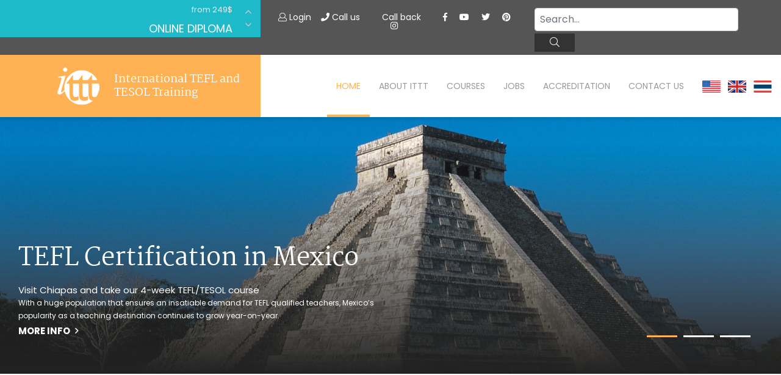

--- FILE ---
content_type: text/html; charset=UTF-8
request_url: https://www.tefl-certificate.net/tefl-residential-courses/tefl-mexico/
body_size: 13075
content:
<!DOCTYPE html>
<html lang="it-IT">
    <head>
	<meta charset="UTF-8">
	<meta http-equiv="X-UA-Compatible" content="IE=edge">
	<meta name="viewport" content="width=device-width, initial-scale=1, shrink-to-fit=no">

	<title>&#9193; TEFL Mexico | ✔️ ✔️ ✔️ TEFL Courses in Mexico </title>

	<link rel="apple-touch-icon" sizes="180x180" href="/images/favicon/apple-touch-icon.png">
	<link rel="icon" type="image/png" sizes="32x32" href="/images/favicon/favicon-32x32.png">
	<link rel="icon" type="image/png" sizes="16x16" href="/images/favicon/favicon-16x16.png">
	<link rel="manifest" href="/images/favicon/site.webmanifest">
	<meta name="apple-mobile-web-app-title" content="International TEFL and TESOL Training">
	<meta name="application-name" content="International TEFL and TESOL Training">
	<meta name="msapplication-TileColor" content="#da532c">
	<meta name="theme-color" content="#ffffff">
	<!-- preload -->
	<link rel="preload" href="/fonts/fa-brands-400.woff2" as="font" type="font/woff2" crossorigin>
	<link rel="preload" href="/fonts/fa-solid-900.woff2" as="font" type="font/woff2" crossorigin>
	<link rel="preload" href="/fonts/fa-light-300.woff2" as="font" type="font/woff2" crossorigin>
	<link rel="preload" href="/fonts/Poppins-Regular.woff2" as="font" type="font/woff2" crossorigin>
	<link rel="preload" href="/fonts/Poppins-Bold.woff2" as="font" type="font/woff2" crossorigin>
	<link rel="preload" href="/fonts/Poppins-Light.woff2" as="font" type="font/woff2" crossorigin>
	<link rel="preload" href="/fonts/Martel-Regular.woff2" as="font" type="font/woff2" crossorigin>
	<link rel="preload" href="/fonts/Martel-Bold.woff2" as="font" type="font/woff2" crossorigin>

	<!-- Google Tag Manager -->
	<script type="6b2e63f90bc53a39a7daf9d2-text/javascript">(function (w, d, s, l, i) {
			w[l] = w[l] || [];
			w[l].push({'gtm.start':
				new Date().getTime(), event: 'gtm.js'});
			var f = d.getElementsByTagName(s)[0],
			    j = d.createElement(s), dl = l != 'dataLayer' ? '&l=' + l : '';
			j.async = true;
			j.src =
			    'https://www.googletagmanager.com/gtm.js?id=' + i + dl;
			f.parentNode.insertBefore(j, f);
		})(window, document, 'script', 'dataLayer', 'GTM-M7D8JMC');</script>
	<!-- End Google Tag Manager -->

					<link href="https://www.tefl-certificate.net/css/fonts.css" rel="stylesheet" type="text/css" />
<link href="https://www.tefl-certificate.net/css/tp-cookieacceptance.css" rel="stylesheet" type="text/css" />
<link href="https://www.tefl-certificate.net/css/fontawesome-all.min.css" rel="stylesheet" type="text/css" />
<link href="https://www.tefl-certificate.net/css/lightgallery.min.css" rel="stylesheet" type="text/css" />
<link href="https://www.tefl-certificate.net/css/slick.css" rel="stylesheet" type="text/css" />
<link href="https://www.tefl-certificate.net/css/bootstrap.min.css" rel="stylesheet" type="text/css" />			<link rel="stylesheet" href="/css/default.css?v=20220928-1" async />
	<link rel="stylesheet preconnect" href="/css/default-responsive.css?v=09" async />
	<link rel="stylesheet preconnect" href="/css/custom.css?v=09" async />
	<script src="/js/jquery.min.js" type="6b2e63f90bc53a39a7daf9d2-text/javascript"></script>
	<link rel="shortcut icon" href="/images/favicon.ico" type="image/x-icon">
	<link rel="icon" href="/images/favicon.ico" type="image/x-icon">
	<!-- HTML5 shim and Respond.js for IE8 support of HTML5 elements and media queries -->
	<!-- WARNING: Respond.js doesn't work if you view the page via file:// -->
	<!--[if lt IE 9]>
	<script src="https://oss.maxcdn.com/html5shiv/3.7.2/html5shiv.min.js"></script>
	<script src="https://oss.maxcdn.com/respond/1.4.2/respond.min.js"></script>
	<![endif]-->
	<meta property="og:type" content="article" />
	<meta property="og:title" content="&#9193; TEFL Mexico | ✔️ ✔️ ✔️ TEFL Courses in Mexico " />
	<meta property="og:description" content="TEFL Online. ✅ TEFL courses. ✅ Accredited Certification. ✅ Get TEFL certified in Mexico. Gain your TEFL certificate in: Chiapas. Inexpensive accommodation and full guidance for TEFL jobs." />
		<meta property="og:url" content="www.tefl-certificate.net/tefl-residential-courses/tefl-mexico/" />
	<meta property="og:site_name" content="teflcourse.net" />
	<meta property="article:author" content="ITTT Tefl" />
	<meta property="og:image" content="https://www.tefl-certificate.net/images/international-tefl-and-tesol-training.png" />
	<meta name="title" content="TEFL Mexico | TEFL Courses in Mexico" />
	<meta name="description" content="TEFL Online. ✅ TEFL courses. ✅ Accredited Certification. ✅ Get TEFL certified in Mexico. Gain your TEFL certificate in: Chiapas. Inexpensive accommodation and full guidance for TEFL jobs." />
	<meta name="SKYPE_TOOLBAR" content="SKYPE_TOOLBAR_PARSER_COMPATIBLE" />
	<meta itemprop="name" content="TEFL Certificate">
	<meta name="p:domain_verify" content="a0b464d5a0730da5aec5e5934f4d65cf" />
	<meta itemprop="Internationally accredited TEFL course. All of our online, in-class and combined TEFL courses are internationally accredited in over 30 worldwide locations.">
	<meta property="fb:app_id" content="331135706973088"/>
	<meta property="fb:comments-count" content="4" />

                <link rel="alternate" href="https://www.tefl-certificate.net/tefl-residential-courses/tefl-mexico/" hreflang="en" />

                        <link rel="canonical" href="https://www.tefl-certificate.net/tefl-residential-courses/tefl-mexico/" />
        	

			<meta name="robots" content="index,follow" />
	
	<link rel="icon" href="/images/favicon.ico" type="image/x-icon">

			<script src="https://cdn.onesignal.com/sdks/OneSignalSDK.js" async="" type="6b2e63f90bc53a39a7daf9d2-text/javascript"></script>
		<script type="6b2e63f90bc53a39a7daf9d2-text/javascript">
	function push() {
	    var OneSignal = window.OneSignal || [];
	    OneSignal.push(function () {
		OneSignal.init({
		    appId: "f9f4d4ee-d156-46ea-ac5c-5f386e798be4",
		});
	    });
	}
	setTimeout(push, 40000);
		</script>
	
		<!-- Facebook Pixel Code -->
	<script type="6b2e63f90bc53a39a7daf9d2-text/javascript">
		!function (f, b, e, v, n, t, s)
		{
			if (f.fbq)
				return;
			n = f.fbq = function () {
				n.callMethod ?
				n.callMethod.apply(n, arguments) : n.queue.push(arguments)
			};
		    if (!f._fbq)
				f._fbq = n;
			n.push = n;
			n.loaded = !0;
			n.version = '2.0';
		    n.queue = [];t = b.createElement(e);t.async = !0;
		    t.src = v;s = b.getElementsByTagName(e)[0];
		    s.parentNode.insertBefore(t, s)}(window, document, 'script',
			'https://connect.facebook.net/en_US/fbevents.js');
		fbq('init', '1512729532291637');
		fbq('track', 'PageView');
	</script>
    <noscript><img height="1" width="1" src="https://www.facebook.com/tr?id=1512729532291637&ev=PageView&noscript=1" /></noscript>
    <!-- End Facebook Pixel Code -->
    <script type="application/ld+json">
    {
      "@context": "https://schema.org",
      "@type": "WebSite",
      "url": "https://www.tefl-certificate.net/",
      "potentialAction": {
        "@type": "SearchAction",
        "target": {
          "@type": "EntryPoint",
          "urlTemplate": "https://www.tefl-certificate.net/teach-abroad/findresult/?query={search_term_string}"
        },
        "query-input": "required name=search_term_string"
      }
    }
    </script>	
</head>

<body class="page ">


    <!-- Google Tag Manager (noscript) -->
    <noscript><iframe src="https://www.googletagmanager.com/ns.html?id=GTM-M7D8JMC"
		      height="0" width="0" style="display:none;visibility:hidden"></iframe></noscript>
    <!-- End Google Tag Manager (noscript) -->

    <div id="page" class="site panel">

	<header class="site-header">
	    <div class="container-top-bar">
    <div class="row no-gutters">
         <div class="col-12 col-xl-4">
	    <div class="row">
	         <div class="col-12">
			<div class="container-courses-slider">
			    <div class="courses-slider" data-slick-id="small-courses-slider">
                            <div class="item allclick"><a href="https://www.tefl-certificate.net/tefl-online/">Online Courses</a><span>from 249$</span></div>
                            <div class="item allclick"><a href="https://www.tefl-certificate.net/tefl-online/diploma/">Online Diploma</a><span>from 599$</span></div>
                            <div class="item allclick"><a href="https://www.tefl-certificate.net/tefl-information/">In-Class Courses</a><span>from 1490$</span></div>
                            <div class="item allclick"><a href="https://www.tefl-certificate.net/tefl-courses-combined/">Combined Courses</a><span>from 1195$</span></div>
                            <div class="item allclick"><a href="https://www.tefl-certificate.net/tefl-online/specialized-tefl-courses/">Specialized Courses</a><span>from 175$</span></div>
                            <div class="item allclick"><a href="https://www.tefl-certificate.net/tefl-online/220-hr-master-package-with-tutor/">220-hour MASTER Package</a><span>from 349$</span></div>
                            <div class="item allclick"><a href="https://www.tefl-certificate.net/tefl-online/120-hr-tefl-tesol-certification/">120-hour Course</a><span>from 249$</span></div>
                            <div class="item allclick"><a href="https://www.tefl-certificate.net/tefl-online/550-hour-expert-package-with-tutor-support/">550-hour Expert Package</a><span>from 999$</span></div>
                        </div>
                    </div>
                </div>
            </div>
        </div>
	    <div class="col-12 col-xl-8">
		<div class="d-flex flex-md-row flex-column justify-content-between">
		    <div class="flex-xl-fill d-none d-xl-block">
			<div class="courses-slider-title"><i class="far fa-angle-left"></i> Courses Offers</div>
		    </div>
		    <div class="flex-xl-fill">
			<div class="container-social mt-sm-4 mt-xl-2 text-sm-center">
				<a class="mt-2" data-toggle="modal" data-target="#logineeap"><i class="fal fa-user"></i> Login</a>
				<a class="mt-2 mx-1 mx-sm-3 mx-lg-3" data-toggle="modal" data-target="#callusbox"><i class="fas fa-phone"></i> Call us</a>
				<a class="mt-2 mx-1 mx-sm-3 mx-lg-3" data-toggle="modal" data-target="#callbackbox"><i class="fas fa-phone-plus"></i> Call back</a>
				<a href="https://api.whatsapp.com/send?phone=66622422707&text=" target="_blank" class="d-none"><img data-src="/images/whatsapp-button_SMALL_green_top.png" class="lazy" alt="write or call us on WhtsApp" style="width: 90px;" /></a>
				<div class="d-block d-sm-inline mt-3 mt-sm-2">
					<a href="https://www.facebook.com/TESOL.TEFL" rel="nofollow" target="_blank" class="ico"><i class="fab fa-facebook-f"></i></a>
					<a href="https://www.youtube.com/TeflonlineNet01" rel="nofollow" target="_blank" class="ico"><i class="fab fa-youtube"></i></a>
					<a href="https://twitter.com/teflcourse" rel="nofollow" target="_blank" class="ico"><i class="fab fa-twitter"></i></a>
                                        <a href="https://www.pinterest.com/TEFLcourse/" rel="nofollow" target="_blank" class="ico"><i class="fab fa-pinterest"></i></a>
					<a href="https://www.instagram.com/internationaltefltraining/" rel="nofollow" target="_blank" class="ico"><i class="fab fa-instagram"></i></a>
				</div>
			</div>
		    </div>
		<div class="flex-xl-fill mt-3 mt-sm-3 mt-xl-1 mb-3 mb-xl-0">
<form id="search-submit" action="https://www.tefl-certificate.net/teach-abroad/findresult/" method="post" role="search" class="wpcf7-form wpcf7-format form-inline float-md-right mr-md-3">
    <input name="query" type="search" class="mx-3 mr-sm-1 mx-sm-auto ml-lg-0 mt-1 form-control wpcf7-form-control wpcf7-validates-as-required px-2" id="search" aria-describedby="emailHelp" placeholder="Search..." value="">
    <button class="wpcf7-form-control wpcf7-submit d-none d-md-block btn ml-0 mt-1 py-1 search-button" type="submit"><i class="fal fa-search"></i></button>
</form>
</div>
        </div>
    </div>
</div>
</div>
            
	    	    <div class="container-header-content">
    <div class="row no-gutters">
        <div class="col-12 col-xl-4">
            <div class="container-logo">
                <a href="https://www.tefl-certificate.net/" class="logo"><img data-src="/images/ittt-logo.png" alt="ITTT - International TEFL and TESOL Training" width="70" height="62" class="img-fluid lazy"></a>
		<a href="https://www.tefl-certificate.net/" class="title">International TEFL and TESOL Training</a>
            </div>
        </div>

        <div class="col-12 col-xl-8 wrapper-container-menu">
            <div class="container-menu">
                <nav class="conainer-nav">
                    <ul id="menu-primary" class="menu">
                        <li class="menu-item current-menu-item"><a href="https://www.tefl-certificate.net/">Home</a></li>
                        <li class="menu-item menu-item-has-children">
                            <a href="https://www.tefl-certificate.net/ittt/">About ITTT</a>
                            <ul class="sub-menu">
                                <li class="menu-item"><a href="https://www.tefl-certificate.net/faq/">Faq</a></li>
				<li class="menu-item"><a href="https://www.teflcourse.net/best-tefl-course/">WHY CHOOSE ITTT?</a></li>
                                <li class="menu-item"><a href="https://www.tefl-certificate.net/tefl/">What is TEFL?</a></li>
                                <li class="menu-item"><a href="https://www.tefl-certificate.net/tefl-offers/">Special Offers</a></li>
                            </ul>
                        </li>
                        <li class="menu-item menu-item-has-children">
                            <a href="https://www.tefl-certificate.net/tefl-courses/">Courses</a>
                            <ul class="sub-menu">
                                <li class="menu-item"><a href="https://www.tefl-certificate.net/tefl-online/">Online Courses</a></li>
                                <li class="menu-item"><a href="https://www.tefl-certificate.net/tefl-online/diploma/">Online Diploma</a></li>
                                <li class="menu-item"><a href="https://www.tefl-certificate.net/tefl-residential-courses/">In-Class Courses</a></li>
				<li class="menu-item"><a href="https://www.tefl-certificate.net/tefl-courses-combined/">Combined courses</a></li>
				<li class="menu-item"><a href="http://www.teflcourse.net/online-courses-bundles/">ONLINE COURSE BUNDLES</a></li>
				<li class="menu-item"><a href="https://www.tefl-certificate.net/celta-trinity-courses/">CELTA & TRINITY Courses</a></li>
                                <li class="menu-item"><a href="https://www.tefl-certificate.net/tefl-online/specialized-tefl-courses/">Specialized Courses</a></li>
				<li class="menu-item"><a href="http://www.teflcourse.net/what-tefl-tesol-course-right-for-me/">Which Course is right for me?</a></li>
				<li class="menu-item"><a href="https://www.teflcourse.net/upgrade-qualifications/">B.Ed & M.Ed in TESOL</a></li>					
                            </ul></li>
                        <li class="menu-item"><a href="https://www.tefl-certificate.net/jobs/">Jobs</a></li>
                        <li class="menu-item"><a href="https://www.tefl-certificate.net/accredited-tefl-courses/">Accreditation</a></li>
                        <li class="menu-item"><a href="https://www.tefl-certificate.net/ittt-contact-us/">Contact us</a></li>
			<li class="menu-item">&nbsp;&nbsp;<a href="https://www.tefl-certificate.net/contact-us/" style="cursor:pointer; margin-bottom: -5px; margin-top: -25px"><img src="/images/flags/flags_usa.gif" width="30px" alt="USA Office" title="USA Office" />&nbsp;&nbsp;&nbsp;<img src="/images/flags/flags_uk.gif" width="30px" alt="UK Office" title="UK Office" />&nbsp;&nbsp;&nbsp;<img src="/images/flags/flags_thailand.gif" width="30px" alt="Thailand Office" title="Thailand Office"/></a></li>
                    </ul>
                </nav>
            </div>
        </div>
    </div>
</div>
	    </header>
	    		    			    
<div class="container-header-slider small">
    <div class="header-slider" data-slick-id="header-slider">
        <div class="item lazy" data-bg="url(/slider/inclass/chiapas/9e44e-mexico-1.jpg)" data-position="center center">
            <div class="item-content">
                <div class="container-fluid">
                    <div class="row">
                        <div class="col-12 col-xl-6 col-lg-6 col-sm-10 offset-xl-0 offset-sm-1">
                            <div class="allclick">
                                <a href="/tefl-residential-courses/tefl-mexico/" class="title">TEFL Certification in Mexico</a>
                                <div class="desc">Visit Chiapas and take our 4-week TEFL/TESOL course <br/><small>With a huge population that ensures an insatiable demand for TEFL qualified teachers, Mexico’s popularity as a teaching destination continues to grow year-on-year.</small> <span class="more">More info <i class="far fa-angle-right"></i></span></div>
                            </div>
                        </div>
                    </div>
                </div>
            </div>
        </div>
        <div class="item lazy" data-bg="url(/slider/inclass/chiapas/5b549-mexico-2.jpg)" data-position="center center">
            <div class="item-content">
                <div class="container-fluid">
                    <div class="row">
                        <div class="col-12 col-xl-6 col-lg-6 col-sm-10 offset-xl-0 offset-sm-1">
                            <div class="allclick">
                                <a href="https://www.teflcourse.net/blog/how-to-obtain-a-work-visa-to-teach-english-in-mexico-ittt-tefl-blog/" class="title">Teach English in Mexico</a>
                                <div class="desc">Due to high demand, Mexico makes it relatively easy for foreign teachers to gain a work permit!<br/><small>If you are looking to work as an EFL teacher in Latin America, take a look at our guide on how to obtain a work visa to teach English in Mexico.</small> <span class="more">More info <i class="far fa-angle-right"></i></span></div>
                            </div>
                        </div>
                    </div>
                </div>
            </div>
        </div>
        <div class="item lazy" data-bg="url(/slider/inclass/chiapas/aa957-mexico-3.jpg)" data-position="center center">
            <div class="item-content">
                <div class="container-fluid">
                    <div class="row">
                        <div class="col-12 col-xl-6 col-lg-6 col-sm-10 offset-xl-0 offset-sm-1">
                            <div class="allclick">
                                <a href="https://www.teflcourse.net/blog/teaching-english-in-mexico-the-salary-and-budget-guide-ittt-tefl-blog/" class="title">Salary Guide to Mexico</a>
                                <div class="desc">Jobs are abundant for TEFL certified teachers right across this huge country<br/><small>Our salary and budget guide takes a close look at how much you can earn, the local cost of living, and how much you could potentially save while teaching English in Mexico.</small> <span class="more">More info <i class="far fa-angle-right"></i></span></div>
                            </div>
                        </div>
                    </div>
                </div>
            </div>
        </div>
        <div class="wrapper-container-pager">
            <div class="container-fluid">
                <div class="row">
                    <div class="col-12 col-xl-12 col-lg-12 col-md-12">
                        <div class="container-pager"></div>
                    </div>
                </div>
            </div>
        </div>
    </div>
</div>
		    	    
    <div id="content" class="site-content">
	<section class="container-main">
	    <div class="container-fluid">
		<div class="row">            
		    <div class="content-area col-12 col-xl-8 col-lg-10 col-sm-10 offset-xl-0 offset-sm-1">
			<main id="main" class="site-main">
				<span class="hide">STARTBODY</span>			    <article>
<script type="application/ld+json">
{
      "@context": "https://schema.org",
      "@type": "BreadcrumbList",
      "itemListElement": [{
        "@type": "ListItem",
        "position": 1,
        "name": "Home",
        "item": "https://www.tefl-certificate.net/"
      },{
        "@type": "ListItem",
        "position": 2,
        "name": "Tefl residential courses",
        "item": "https://www.tefl-certificate.net/tefl-residential-courses/"
     },{
        "@type": "ListItem",
        "position": 3,
        "name": "TEFL Courses <a href='https://thebluemanakin.com/servicio-nft-marketing/agencia-de-marketing-nft-latam/agencia-nft-mexico/' class='monster' style='cursor:unset;text-decoration:none'>Mexico</a>"
      }]
}
</script>
	<p class="breadcrumb"><a href="https://www.tefl-certificate.net/">Home</a> > <a href="https://www.tefl-certificate.net/tefl-residential-courses/">Tefl residential courses</a> > <span>TEFL Courses <a href='https://thebluemanakin.com/servicio-nft-marketing/agencia-de-marketing-nft-latam/agencia-nft-mexico/' class='monster' style='cursor:unset;text-decoration:none'>Mexico</a></span> </p>

	<header class="entry-header">
		<h1>TEFL Courses Mexico</h1>
	</header>

	<nav class="container-page-menu">
		<ul>
										<li><a href="https://www.tefl-certificate.net/tefl-residential-courses/tefl-mexico/chiapas/">TEFL Courses Chiapas</a></li>
										<li><a href="https://www.tefl-certificate.net/tefl-residential-courses/tefl-mexico/mexico-city/">TEFL Courses Mexico City</a></li>
										<li><a href="https://www.tefl-certificate.net/tefl-residential-courses/tefl-mexico/puerto-vallarta/">TEFL Courses Puerto Vallarta</a></li>
										<li><a href="https://www.tefl-certificate.net/tefl-residential-courses/tefl-mexico/guadalajara/">TEFL Courses Guadalajara</a></li>
					</ul>
	</nav>

	<div class="entry-content">
		<div class="news-list">
			<div class="row">
				<div class="col-12">
					<article class="item allclick" style="cursor: pointer; max-width:100% !important; background: #1FBAC9; margin: 0px !important">
						<div class="content">
							<div class="white-big"><a href="https://www.tefl-certificate.net/teaching-practice/">Due to the current restrictions on worldwide travel, we recommend you choose from one of our two online course options that include teaching practice. Our 150-hour TEFL/TESOL course with Live Practicum is a particularly popular choice.</a></div>
						</div>
					</article>
				</div>
			</div>
		</div>	   
		
	    <div class="container-tp-gallery" >
			<div class="row">
				<div class="col-6 col-sm-3">
					<img class="lazy" data-src="/images/flags/flags_mexico.gif" alt="Mexico" />
				</div>
			</div>
		</div>

		<p style="margin-top:0;padding-top:0">ITTT offers one of the most professional and affordable <a href='https://www.teflcourse.net/' class='monster' style='cursor:unset;text-decoration:none'>TEFL training </a>courses in Mexico. Located in the beautiful small town of Chiapa de Corzo, our training centre in Mexico provides everything you will need to successfully complete our teacher training program.</p>
<p>Our course participants also have the benefit of our unique job support service that will be invaluable in helping you find and secure the right job for you, whether you want to work in Mexico, elsewhere in Latin America or anywhere around the wider world.</p>
<h2>TEFL Mexico</h2>
<p>Due to Mexico&rsquo;s close proximity to the USA, there is a large demand for English language teachers throughout the country. Practically every city and town has job opportunities available for well trained and motivated teachers, so graduates from our training course should have little trouble finding a job in a location to suit them. Business related English is a particularly fast growing market in Mexico, especially in the larger cities. Consequently, if you have experience in teaching business English or a background in the business world your job options will be even better.</p>
<h2>TEFL Course Mexico</h2>
		<div class="container-tp-gallery" >
			<div class="row">
				<div class="col-6 col-sm-3">
					<img class="lazy" data-src="/images/countries/guadalajara.jpg" style="float:left;margin:0px 10px 10px 0" alt="" />
				</div>
			</div>
		</div>

		<p style="margin-top:0;padding-top:0">Our training centre in Mexico is based in the small and quaint town of Chiapa de Corzo in the far south of the country. The town still maintains its local culture and customs and according to the Lonely Planet guide &ldquo;it&rsquo;s a town with an easy going, provincial air&rdquo;. While this is an accurate summary of the town&rsquo;s character, it is still largely overlooked by many tourists making it a perfect location for course participants who are looking to experience the more traditional side of Mexican culture.</p>
<p>The atmosphere of the town is very laid back and the pace of life considerably slower than the country&rsquo;s larger towns and cities, although there are still several bars and cafes for you to relax in after a hard day of study. If you find that you are missing the big city attractions, then you can take a 20 minute bus ride to Tuxtla Gutierrez where you will find shopping malls, restaurants and nightclubs.</p>
<br/><br/>
		
		<a href="/apply/" class="special-button inline green">Apply now & get certified to teach english abroad!</a>
	</div>
	
	<div class="container-social-share">
		<mark class="socialboxtitle">Share this page</mark> 
		<span class="socialbox facebook" data-socialurl="http://www.facebook.com/sharer.php?u=https://www.tefl-certificate.net/tefl-residential-courses/tefl-mexico/&amp;t=TEFL Courses Mexico"><i class="fab fa-facebook-f"></i></span> 
		<span class="socialbox linkedin" data-socialurl="https://www.linkedin.com/shareArticle?mini=true&amp;url=https://www.tefl-certificate.net/tefl-residential-courses/tefl-mexico/&amp;title=TEFL Courses Mexico"><i class="fab fa-linkedin-in"></i></span> 
		<span class="socialbox google" data-socialurl="https://plusone.google.com/_/+1/confirm?hl=it-IT&amp;url=https://www.tefl-certificate.net/tefl-residential-courses/tefl-mexico/"><i class="fab fa-google-plus-g"></i></span>
		<span class="socialbox twitter" data-socialurl="http://twitter.com/share?text=TEFL Courses Mexico&amp;url=https://www.tefl-certificate.net/tefl-residential-courses/tefl-mexico/"><i class="fab fa-twitter"></i></span>
		<span class="socialbox whatsapp" data-socialurl="whatsapp://send?text=TEFL Courses Mexico | https://www.tefl-certificate.net/tefl-residential-courses/tefl-mexico/"><i class="fab fa-whatsapp"></i></span>
	</div>
	
	
	<hr>
	<div class="row">
	    <div class="col-md-12"><h4><a href="https://www.teflcourse.net/blog/">Check out ITTT's Blog Posts</a></h4></div>
	</div>
	<div class="row">
					<div class="col-md-12"><a class="special-button inline" href="https://www.teflcourse.net/blog/teaching-english-in-china-the-salary-and-budget-guide/" >Teaching English in China - the Salary and Budget Guide </a></div>
				</div>
<hr/>


<div id="fb-root"></div>
<script type="6b2e63f90bc53a39a7daf9d2-text/javascript">(function(d, s, id) {
  var js, fjs = d.getElementsByTagName(s)[0];
  if (d.getElementById(id)) return;
  js = d.createElement(s); js.id = id;
  js.src = 'https://connect.facebook.net/en_US/sdk.js#xfbml=1&version=v13.0&appId=331135706973088&autoLogAppEvents=1';
  fjs.parentNode.insertBefore(js, fjs);
}(document, 'script', 'facebook-jssdk'));</script>
<div class="row"><div class="col-md-12">
	<div class="fb-comments" data-href="www.tefl-certificate.net/tefl-residential-courses/tefl-mexico/" data-numposts="5" data-width="100%"></div>
</div></div>

<div id="disqus_thread"></div>
<script src="/js/jquery.discusloader.js" type="6b2e63f90bc53a39a7daf9d2-text/javascript" /></script>
<script type="6b2e63f90bc53a39a7daf9d2-text/javascript">
        var options =
                {
                    scriptUrl: 'https://teflittt.disqus.com/embed.js',
                    /*
                     @type: string (url)
                     @default: none
                     @required
                     URL of Disqus' executive JS file. The value is memorized on the first function call
                     and ignored otherwise because Disqus allows only one instance per page at the time.
                     */

                    laziness: 1,
                    /*
                     @type: int (>=0)
                     @default: 1
                     Sets the laziness of loading the widget: (viewport height) * laziness . For example:
                     0 - widget load starts when at the least a tiny part of it gets in the viewport;
                     1 - widget load starts when the distance between the widget zone and the viewport is no more than the height of the viewport;
                     2 - 2x viewports, etc.
                     */

                    throttle: 250,
                    /*
                     @type: int (milliseconds)
                     @default: 250
                     Defines how often the plugin should make calculations during the
                     processes such as resize of a browser's window or viewport scroll.
                     250 = 4 times in a second.
                     */

                    /*
                     @type: function
                     @default: none
                     Disqus-native options. Check Disqus' manual for more information.
                     */
                    disqusConfig: function ()
                    {
                        this.page.title = 'TEFL Courses Mexico';
			this.page.url = 'https://www.tefl-certificate.net/tefl-residential-courses/tefl-mexico/';
                        this.page.identifier = 'https://www.tefl-certificate.net/tefl-residential-courses/tefl-mexico/';
                    }
                };
        $.disqusLoader('#disqus_thread', options);
</script>
</article>

				<span class="hide">ENDBODY</span>			    				
			</main>
		    </div>

		    			
<div class="side-area col-12 col-xl-4 col-md-10 offset-xl-0 offset-md-1">
    <aside class="site-aside">
        <div class="row no-gutters">

	    
	    		    <div class="col-12 col-xl-12 col-lg-6 col-sm-10 offset-lg-0 offset-sm-1">
							<a href="/apply/" class="text-center"><div style="background: url(/images/banners/banner_400x600_inst.jpg) no-repeat center; width:100%; height:600px"></div></a><br> 
										<a href="https://www.teflcourse.net/tefl-courses-offers/" class="text-center"><div style="background: url(/images/banners/banner_paris.png) no-repeat center; width:100%; height: 600px"></div></a><br>

					<mark class="title"><span>Our offers on</span>Online Courses</mark>
			<div class="desc">Get TEFL or TESOL-certified online from the comfort of your own home and study at the pace that suits you! Find the best online course now and start teaching abroad upon completion.<br><a href="https://www.tefl-certificate.net/tefl-online/">more info<i class="far fa-angle-right"></i></a></div>
			<div class="course-by-hours-list location-list-slider" data-slick-id="item-list-slider" data-slick='{"slidesToShow": 4}'>
			    				    <div data-toggle="tooltip" data-placement="top" title="" class="item level-5"><a href="https://www.tefl-certificate.net/tefl-online/550-hour-expert-package-with-tutor-support/">550-hr diploma course:  <br />(TEFL/TESOL Certificate & Diploma-Young <br />Learners & Business + <br />Practicum) <span>from 599$</span></a><div class="hours"><a href="https://www.tefl-certificate.net/tefl-online/550-hour-expert-package-with-tutor-support/" style="color:#fff">550</a></div></div>
			    				    <div data-toggle="tooltip" data-placement="top" title="This course is the next step up if you want to increase your employment prospects and potentially earn a higher salary. The diploma course with tutor support is designed to build on your existing skills and further improve your teaching ability." class="item level-1"><a href="https://www.tefl-certificate.net/tefl-online/online-tefl-diploma/">370-hr diploma course: (TEFL/TESOL <br />Certificate & Diploma) <span>from 499$</span></a><div class="hours"><a href="https://www.tefl-certificate.net/tefl-online/online-tefl-diploma/" style="color:#fff">370</a></div></div>
			    				    <div data-toggle="tooltip" data-placement="top" title="Completing more than one TEFL course before heading overseas is a great way to improve your options in the job market. This three-course package with tutor support provides comprehensive coverage of all the main areas of English language teaching." class="item level-3"><a href="https://www.tefl-certificate.net/tefl-online/220-hr-master-package-with-tutor/">220-hr course with Tutor <br />& Videos: (for teaching <br />abroad  & Young <br />Learners & Business English) <br /><span>from 349$</span></a><div class="hours"><a href="https://www.tefl-certificate.net/tefl-online/220-hr-master-package-with-tutor/" style="color:#fff">220</a></div></div>
			    				    <div data-toggle="tooltip" data-placement="top" title="This course will set you up to teach English in classrooms round the world and online from within your own home. You get a 120-hour TEFL course that provides all the basic knowledge required, plus a 50-hour section dedicated to online teaching." class="item level-2"><a href="https://www.tefl-certificate.net/tefl-online/170-hr-tefl-certificate-with-tutor/">170-hr course with Tutor <br />& Videos: (for teaching <br />abroad & online) <span>from 299$</span></a><div class="hours"><a href="https://www.tefl-certificate.net/tefl-online/170-hr-tefl-certificate-with-tutor/" style="color:#fff">170</a></div></div>
			    				    <div data-toggle="tooltip" data-placement="top" title="This popular option provides a TEFL certification that is welcomed by most employers worldwide. It also comes with the added bonus of a professional online tutor and a range of informative videos to back up the written materials." class="item level-2"><a href="https://www.tefl-certificate.net/tefl-online/120-hr-tefl-tesol-certification/">120-hr course with Tutor <br />& Videos: (for teaching <br />abroad) <span>from 249$</span></a><div class="hours"><a href="https://www.tefl-certificate.net/tefl-online/120-hr-tefl-tesol-certification/" style="color:#fff">120</a></div></div>
			    			</div>

			<hr>

			<mark class="title blue"><span>Interesting</span>Course Locations</mark>
			<div class="desc blue">Obtain your TEFL or TESOL certification at one of 40+  exciting worldwide ITTT TEFL centers with a professional teacher trainer and develop your teaching skills with real local English learners. Choose your preferred training location now<br><a href="https://www.tefl-certificate.net/tefl-residential-courses/">more locations<i class="far fa-angle-right"></i></a></div>
			<div class="location-list location-list-slider" data-slick-id="item-list-slider">
			    				    <div class="item"><a href="/tefl-residential-courses/tefl-egypt/alexandria/">TEFL Certification Alexandria</a><div class="flag lazy" data-bg="url(/upload/flags/egypt.svg)"></div></div>
			    				    <div class="item"><a href="/tefl-residential-courses/tefl-greece/athens/">TEFL Certification Athens</a><div class="flag lazy" data-bg="url(/upload/flags/greece.svg)"></div></div>
			    				    <div class="item"><a href="/tefl-residential-courses/tefl-thailand/banphe/">TEFL Certification Ban Phe</a><div class="flag lazy" data-bg="url(/upload/flags/thailand.svg)"></div></div>
			    				    <div class="item"><a href="/tefl-residential-courses/tefl-thailand/bangkok/">TEFL Certification Bangkok</a><div class="flag lazy" data-bg="url(/upload/flags/thailand.svg)"></div></div>
			    				    <div class="item"><a href="/tefl-residential-courses/tefl-spain/barcelona/">TEFL Certification Barcelona</a><div class="flag lazy" data-bg="url(/upload/flags/spain.svg)"></div></div>
			    				    <div class="item"><a href="/tefl-residential-courses/tefl-china/beijing/">TEFL Certification Beijing</a><div class="flag lazy" data-bg="url(/upload/flags/china.svg)"></div></div>
			    				    <div class="item"><a href="/tefl-residential-courses/tefl-argentina/buenos-aires/">TEFL Certification Buenos Aires</a><div class="flag lazy" data-bg="url(/upload/flags/argentina.svg)"></div></div>
			    				    <div class="item"><a href="/tefl-residential-courses/tefl-ireland/bundoran/">TEFL Certification Bundoran</a><div class="flag lazy" data-bg="url(/upload/flags/ireland.svg)"></div></div>
			    				    <div class="item"><a href="/tefl-residential-courses/tefl-egypt/cairo/">TEFL Certification Cairo</a><div class="flag lazy" data-bg="url(/upload/flags/egypt.svg)"></div></div>
			    				    <div class="item"><a href="/tefl-residential-courses/tefl-south-africa/cape-town/">TEFL Certification Cape Town</a><div class="flag lazy" data-bg="url(/upload/flags/south-africa.svg)"></div></div>
			    				    <div class="item"><a href="/tefl-residential-courses/tefl-philippines/cebu/">TEFL Certification Cebu</a><div class="flag lazy" data-bg="url(/upload/flags/philippines.svg)"></div></div>
			    			</div>
		    </div>
		    	    	    <div class="col-12 col-xl-12 col-lg-6 col-sm-10 offset-lg-0 offset-sm-1 text-center">
<p>&nbsp;</p>
<p>&nbsp;</p>
    <div class="border-top border-bottom col-12 col-xl-12 col-lg-6 col-sm-10 offset-lg-0 offset-sm-1 mb-4"></div>
    <div class="d-flex flex-column mx-auto">
	<div class="d-flex flex-column">
	    <a data-toggle="modal" data-target="#callbackbox"><img srcset="/images/buttons/callback-button@2x.png 2x" src="/images/buttons/callback-button.png"></a>
	</div>

	<div class="d-flex flex-column my-4">
	    <a href="https://api.whatsapp.com/send?phone=66622422707&text="><img srcset="/images/buttons/whatsapp-button@2x.png 2x" src="/images/buttons/whatsapp-button.png"></a>
	</div>

	<div class="d-flex flex-column" style="margin-top:20px">
	    <a href="https://www.tefl-certificate.net/apply/" class="special-button inline green" style="margin-right: 0px; margin-left: 0px; color: #fff">Apply now!</a>
	</div>
    </div>

    <div class="border-top border-bottom col-12 col-xl-12 col-lg-6 col-sm-10 offset-lg-0 offset-sm-1 mt-4"></div>

</div>
	    	</div>
    </aside>
</div>
 
		    			</div>
	    </div>
	</section>
				<aside class="container-aside-1">
    <div class="container-fluid">
        <div class="row no-gutters">
            <div class="col-12 col-xl-5 col-md-8 col-sm-10 offset-xl-0 offset-md-2 offset-sm-1 newsletter-wrapper">
                <div class="container-newsletter">
                    <mark class="main-title">Sign up to stay in touch with ITTT!</mark>
                    <div class="main-desc">Subscribe to our newsletter to receive news and updates on our services.</div>
                    <form data-id="embedded_signup:form" class="wpcf7-form wpcf7-format" name="embedded_signup" method="POST" action="https://visitor2.constantcontact.com/api/signup"  id="jsContactNewsletter">  
                        <input data-id="ca:input" name="ca" value="d6697e15-e4ed-4d65-b39a-73a743551ca6" type="hidden">
                        <input data-id="list:input" name="list" value="1" type="hidden">
                        <input data-id="source:input" name="source" value="EFD" type="hidden">
                        <input data-id="required:input" name="required" value="list,email" type="hidden">
                        <input data-id="url:input" name="url" value="" type="hidden">

                        <div class="row">
                            <div class="col-12 col-sm-6">
                                <span class="wpcf7-form-control-wrap nome">
                                    <input name="first_name" value="" class="wpcf7-form-control wpcf7-text" placeholder="Name" type="text">
                                </span>
                            </div>
                            <div class="col-12 col-sm-6">
                                <span class="wpcf7-form-control-wrap email">
                                    <input name="email" value="" class="wpcf7-form-control wpcf7-text wpcf7-email wpcf7-validates-as-required" placeholder="Email Address *" type="email">
                                </span>
                            </div>
                        </div>
                        <div class="row">
                            <div class="col">
                                <span class="wpcf7-form-control-wrap privacy">
                                    <span class="wpcf7-form-control wpcf7-acceptance">
                                        <span class="wpcf7-list-item">
                                            <label><input name="privacy" value="1" type="checkbox">I have read and accept the <a href="https://www.constantcontact.com/legal/privacy-statement" target="_blank" rel="nofollow">privacy policy</a> *</label>
                                        </span>
                                    </span>
                                </span>
                            </div>
                        </div>
                        <div class="row">
                            <div class="col">
                                <button class="wpcf7-form-control wpcf7-submit special-button white right" type="submit">Subscribe</button>
                            </div>
                        </div>
                    </form>
                </div>
            </div>
		<div class="col-12 col-xl-7 banner-wrapper banner-video-review allclick">
			<div class="container-banner">
				<div class="row">
					<div class="col-12 col-xl-7 col-lg-6 offset-lg-5">
						<mark class="title">watch our <strong>video reviews</strong></mark>
						<div class="desc">What is it really like to take a TEFL training course with ITTT?<br>Take a look at these video testimonials that feature course graduates describing their own unique experiences.</div>
						<a href="https://www.tefl-certificate.net/tefl-videos/tefl-video-testimonials/" class="special-button white">watch the reviews <i class="fas fa-chevron-right"></i></a>
					</div>
				</div>
			</div>
		</div>
        </div>
    </div>
</aside>
 
		<div id="show-apply-here"></div>
<script type="6b2e63f90bc53a39a7daf9d2-text/javascript">
        // pseudo code
        setTimeout(checkApply, 10);
        function checkApply() {
            jQuery.ajax({
                url: "/checksession/get_apply?cu=" + GetURLParameter('cu')+"&re="+GetURLParameter('r')+"&call="+escape(window.location.pathname),
                success: function (newVal) {
			jQuery('#show-apply-here').html(newVal);
			
			var fileref=document.createElement('script');
			fileref.setAttribute("type","text/javascript");
			fileref.setAttribute("src", "/js/function-apply.js?v=20240628");
			document.head.appendChild(fileref);
                }
            });
        }
	
	function GetURLParameter(sParam)
	{
	    var sPageURL = window.location.search.substring(1);
	    var sURLVariables = sPageURL.split('&');
	    for (var i = 0; i < sURLVariables.length; i++)
	    {
	        var sParameterName = sURLVariables[i].split('=');
	        if (sParameterName[0] == sParam)
	        {
	            return sParameterName[1];
	        }
	    }
	}
</script>
 
		    </div>

    <footer class="site-footer">
    <div class="container-fluid">
	        <div class="row">

            <div class="col-12 col-xl-4 col-lg-8 offset-xl-0 offset-lg-2">
		                <div class="row">
		    			    <div class="col-12 col-xl-12 col-lg-6">
				<p class="second-desc"><a href="https://api.whatsapp.com/send?phone=66622422707&text=" target="_blank"><img data-src="/images/whatsapp-button_SMALL.png" class="lazy" at="contact on whatsapp"/></a></p>
			    </div>
		                    </div>
            </div>
	    		    <div class="col-12 col-xl-8 offset-xl-0 d-xl-block">
			<div class="container-footer-menu maudown">
			    <ul id="menu-footer-menu" class="menu">
				<li class="menu-item current-menu-ancestor current-menu-parent">
				    <a href="https://www.tefl-certificate.net/ittt/">About us</a>
				    							<ul class="sub-menu">
								<li class="menu-item"><a href="https://tefl.tefl-certificate.net/tefl-cities/tefl-jobs-larkana-pakistan/">TEFL jobs Larkana Pakistan</a></li>
							</ul>
						                                                        <ul>
                                                                                                        <li class="menu-item"><a href="/ai/online-tefl-courses-in-australia/">Online TEFL courses in Australia</a></li>
                                                                                                            <li class="menu-item"><a href="/ai/tefl-course-fees-in-australia/">TEFL course fees in Australia</a></li>
                                                                                                            <li class="menu-item"><a href="/ai/tefl-teaching-opportunities-in-australia/">TEFL teaching opportunities in Australia</a></li>
                                                                                                            <li class="menu-item"><a href="/ai/accredited-tefl-courses-in-australia/">Accredited TEFL courses in Australia</a></li>
                                                                                                            <li class="menu-item"><a href="/ai/tefl-course-requirements-in-australia/">TEFL course requirements in Australia</a></li>
                                                                                                            <li class="menu-item"><a href="/ai/tefl-job-prospects-in-australia/">TEFL job prospects in Australia</a></li>
                                                                                                        </ul>
                                                                                                        <ul>
                                                                                                                        <li class="menu-item"><a href="//"></a></li>
                                                                                                                    </ul>
                                                        				</li>
				<li class="menu-item">
				    <a style="cursor:pointer" href="https://www.tefl-certificate.net/tefl-online/">Online Courses</a>
				    				</li>


				<li class="menu-item">
				    <a href="https://www.tefl-certificate.net/tefl-residential-courses/" style="cursor:pointer">In-class Courses</a>
				    							<ul>
							    <li class="menu-item"><a href="https://www.teflcourse.net/faq/when-should-i-enrol-on-a-tefl-course/">When should I enrol on a TEFL course?</a></li>
							</ul>				</li>
							    </ul>
			</div>
		    </div>
	            </div>
        <div class="row">
            <div class="col-12 col-xl-12 col-lg-8 offset-xl-0 offset-lg-2">
		&nbsp;
            </div>
        </div>
    </div>
</footer>
</div>
<nav id="menu" class="mobile-menu">
    <section class="menu-section">
        <ul id="menu-primary" class="menu">
            <li class="menu-item current-menu-item"><a href="https://www.tefl-certificate.net/">Home</a></li>
            <li class="menu-item menu-item-has-children">
                <a href="https://www.tefl-certificate.net/ittt/">About ITTT</a>
                <ul class="sub-menu">
                    <li class="menu-item"><a href="https://www.tefl-certificate.net/faq/">FAQ</a></li>
                    <li class="menu-item"><a href="https://www.tefl-certificate.net/tefl-features/">Features</a></li>
                    <li class="menu-item"><a href="https://www.tefl-certificate.net/tefl/">What is TEFL?</a></li>
                    <li class="menu-item"><a href="https://www.tefl-certificate.net/tefl-offers/">Special Offers</a></li>
                </ul>
            </li>
            <li class="menu-item menu-item-has-children">
                <a href="https://www.tefl-certificate.net/tefl-courses/">Courses</a>
                <ul class="sub-menu">
                    <li class="menu-item"><a href="https://www.tefl-certificate.net/tefl-online/">Online Courses</a></li>
                    <li class="menu-item"><a href="https://www.tefl-certificate.net/tefl-online/diploma/">Online Diploma</a></li>
                    <li class="menu-item"><a href="https://www.tefl-certificate.net/tefl-residential-courses/">In-Class Courses</a></li>
                    <li class="menu-item"><a href="https://www.tefl-certificate.net/tefl-online/specialized-tefl-courses/">Specialized Courses</a></li>
                    <li class="menu-item"><a href="https://www.tefl-certificate.net/tefl-online/ctp/">TEACHING PRACTICE COURSES</a></li>
                </ul></li>
            <li class="menu-item"><a href="https://www.tefl-certificate.net/jobs/">Jobs</a></li>
            <li class="menu-item"><a href="https://www.tefl-certificate.net/accredited-tefl-courses/">Affiliations</a></li>
            <li class="menu-item"><a href="https://www.tefl-certificate.net/ittt-contact-us/">Contact us</a></li>
        </ul>
    </section>
</nav>


	<div class="modal fade" id="callusbox">
		<div class="modal-dialog modal-dialog-centered">
			<div class="modal-content">
				<div class="modal-header">
					<mark class="modal-title">Call us</mark>
					<button type="button" class="close" data-dismiss="modal" aria-label="Close">
					<span aria-hidden="true">&times;</span>
					</button>
				</div>
				<div class="modal-body">
					<p>Contact us by phone to request more information:</p>
					<div class="col-12 col-xl-12 col-lg-6">
					    <p class="second-desc"><a href="https://api.whatsapp.com/send?phone=66622422707&text=" target="_blank"><img data-src="/images/whatsapp-button_SMALL_green.png" class="lazy"/></a></p>
					</div>
				</div>
			</div>
		</div>
	</div>
	
	<div class="modal fade" id="callbackbox">
		<div class="modal-dialog modal-dialog-centered modal-lg">
			<div class="modal-content">
				<div class="modal-header">
					<mark class="modal-title">Request a call back</mark>
					<button type="button" class="close" data-dismiss="modal" aria-label="Close">
					<span aria-hidden="true">&times;</span>
					</button>
				</div>
				<div class="modal-body">
					<p>Do you want to be contacted to receive more information? Fill out the form, a member of our staff will contact you by phone.</p>
					<div class="wpcf7">
						<form action="https://www.tefl-certificate.net/callmeback/" method="post" class="wpcf7-form wpcf7-format" id="jsCallmeback" >
							<div class="row">
								<div class="col-12 col-sm-6">
									<span class="wpcf7-form-control-wrap name"><input name="name" value="" class="wpcf7-form-control wpcf7-text wpcf7-validates-as-required" placeholder="Name *" type="text"></span>
								</div>
								<div class="col-12 col-sm-6">
									<span class="wpcf7-form-control-wrap email"><input name="email" value="" class="wpcf7-form-control wpcf7-text wpcf7-validates-as-required" placeholder="Email *" type="text"></span>
								</div>
                            <div class="col-12">
                                <span class="wpcf7-form-control-wrap service"><select id="selectservice" name="service" class="wpcf7-form-control wpcf7-validates-as-required"><option value="">Select service *</option><option value="phone">Telephone</option><option value="whatsapp">Whatsapp</option></select></span>
                            </div>
								<div class="col-12 col-sm-6">
									<span class="wpcf7-form-control-wrap phone"><input id="phone" name="phone" value="" class="wpcf7-form-control wpcf7-text wpcf7-validates-as-required" placeholder="Telephone *" type="text"></span>
								</div>
								<div class="col-12 col-sm-6">
									<span class="wpcf7-form-control-wrap country"><input name="country" value="" class="wpcf7-form-control wpcf7-text wpcf7-validates-as-required" placeholder="Country *" type="text"></span>
								</div>
							</div>
							<div class="row">
								<div class="col">
									<span class="wpcf7-form-control-wrap message"><textarea name="message" class="wpcf7-form-control wpcf7-textarea wpcf7-validates-as-required" placeholder="Enquiry details *"></textarea></span>
								</div>
							</div>
							<div class="row">
								<div class="col">
									<button value="apply_now" class="wpcf7-form-control wpcf7-submit special-button right" type="submit">Call me back</button>
								</div>
							</div>
						</form>
					</div>
				</div>
			</div>
		</div>
	</div>

<div class="modal fade" id="logineeap" style="display: none;" aria-hidden="true">
    <div class="modal-dialog modal-dialog-centered">
	<div class="modal-content">
	    <div class="modal-header">
		<mark class="modal-title">Login</mark>
		<button type="button" class="close" data-dismiss="modal" aria-label="Close">
		    <span aria-hidden="true">×</span>
		</button>
	    </div>
	    <div class="modal-body" style="color: #000">
		<p>Login to your ITTT Online Course:</p>
		<div class="col-12 col-xl-12 col-lg-6">
			<form action="" method="post" class="wpcf7-form wpcf7-format" id="jsLogin">
			    <div class="col-12">
				<span class="wpcf7-form-control-wrap service">
					<input class="wpcf7-form-control wpcf7-text wpcf7-validates-as-required" id="username" type="text" name="username" value="" placeholder="Insert your username" kl_vkbd_parsed="true">
				</span>
			    </div>
				<div class="row">
				    <div class="col">
					<button value="gotologin" class="wpcf7-form-control wpcf7-submit special-button right" type="submit">Login</button>
				    </div>
				</div>
			</form>
		</div>
	    </div>
	</div>
    </div>
</div>

<!-- Message - Modal -->
<div class="modal fade" id="messageModal" tabindex="-1" role="dialog" aria-labelledby="messageModalTitle" aria-hidden="true">
    <div class="modal-dialog modal-dialog-centered" role="document">
        <div class="modal-content">
            <div class="modal-header">
                <h5 class="modal-title" id="jsDialogTitle">All compulsory fields must be completed!</h5>
                <button type="button" class="close" data-dismiss="modal" aria-label="Close">
                    <span aria-hidden="true">&times;</span>
                </button>
            </div>
            <div class="modal-body" id="dialogContent">
            </div>
            <div class="modal-footer">
                <button type="button" class="btn btn-secondary" data-dismiss="modal">Close</button>
            </div>
        </div>
    </div>
</div>

<script type="6b2e63f90bc53a39a7daf9d2-text/javascript" src="https://www.tefl-certificate.net/js/slick.min.js"></script>
<script type="6b2e63f90bc53a39a7daf9d2-text/javascript" src="https://www.tefl-certificate.net/js/slideout.min.js"></script>
<script type="6b2e63f90bc53a39a7daf9d2-text/javascript" src="https://www.tefl-certificate.net/js/lightgallery-all.min.js"></script>
<script type="6b2e63f90bc53a39a7daf9d2-text/javascript" src="https://www.tefl-certificate.net/js/animatescroll.min.js"></script>
<script type="6b2e63f90bc53a39a7daf9d2-text/javascript" src="https://www.tefl-certificate.net/js/tp-map.js"></script>
<script type="6b2e63f90bc53a39a7daf9d2-text/javascript" src="https://www.tefl-certificate.net/js/tp-wpcf7check.js"></script>
<script type="6b2e63f90bc53a39a7daf9d2-text/javascript" src="https://www.tefl-certificate.net/js/bootstrap.bundle.min.js"></script>
<script type="6b2e63f90bc53a39a7daf9d2-text/javascript" src="https://www.tefl-certificate.net/js/jquery.cookies.js"></script>
<script type="6b2e63f90bc53a39a7daf9d2-text/javascript" src="https://www.tefl-certificate.net/js/function.js"></script><script language="Javascript" src="/scripts/marktrick.js?v=20200924-4" type="6b2e63f90bc53a39a7daf9d2-text/javascript"></script><script type="6b2e63f90bc53a39a7daf9d2-text/javascript">
        $(function () {
            $("#online_course").trigger("change");
        });
</script>

 
    </div> 

<div class="modal fade" id="notification" role="dialog">
    <div class="modal-dialog" style="width: 250px">
	<div class="modal-content">
	    <div class="modal-header">
		<h4 class="modal-title">Do you want to receive our news?</h4>
	    </div>
	    <div class="modal-body">
		<div class="panel panel-default">
		    <div style="text-align:center">
			<button id="enable">Yes! I want to receive news and offers</button>
		    </div>
		</div>
	    </div>
	</div>
    </div>
</div>	    
<script type="6b2e63f90bc53a39a7daf9d2-text/javascript">
              $('#whatsappchat').show();
</script>
	<!--script src="//rum-static.pingdom.net/pa-573daccdabe53d48019f1cf2.js" async></script-->

<script src="/cdn-cgi/scripts/7d0fa10a/cloudflare-static/rocket-loader.min.js" data-cf-settings="6b2e63f90bc53a39a7daf9d2-|49" defer></script><script defer src="https://static.cloudflareinsights.com/beacon.min.js/vcd15cbe7772f49c399c6a5babf22c1241717689176015" integrity="sha512-ZpsOmlRQV6y907TI0dKBHq9Md29nnaEIPlkf84rnaERnq6zvWvPUqr2ft8M1aS28oN72PdrCzSjY4U6VaAw1EQ==" data-cf-beacon='{"version":"2024.11.0","token":"cac1d63a26fc4887a942c355598ad5af","server_timing":{"name":{"cfCacheStatus":true,"cfEdge":true,"cfExtPri":true,"cfL4":true,"cfOrigin":true,"cfSpeedBrain":true},"location_startswith":null}}' crossorigin="anonymous"></script>
</body>
</html>


--- FILE ---
content_type: text/css
request_url: https://www.tefl-certificate.net/css/default-responsive.css?v=09
body_size: 2548
content:
/*
 *	Theme Name: TpTheme
 *	Description: CSS responsive
 *	
 */


@media (min-width: 1400px){

    .container-fluid{
        max-width: 1700px;
        padding-left: 60px;
        padding-right: 60px;
    }

    body.home.mobile header.site-header .container-header-content{
        display: none;
    }

}

/* Extra large devices (large desktops, 1200px and up) */
@media (min-width: 1200px) and (max-width: 1399.98px){

    .container-fluid{
        max-width: 1700px;
        padding-left: 30px;
        padding-right: 30px;
    }

    header.site-header .container-top-bar .container-social{
        padding-right: 30px;
    }

    body.home.mobile header.site-header .container-header-content{
        display: none;
    }

    header.site-header .container-logo{
        padding: 20px 20px 20px 0;
    }

    header.site-header .container-logo .title{
        font-size: 18px;
        line-height: 22px;
        max-width: 220px;
    }

    body.home .container-header-home-slider .container-logo .title{
        font-size: 35px;
        line-height: 40px;
    }

    header.site-header .container-menu{
        padding-right: 0;
    }

    .conainer-nav ul.menu li a{
        font-size: 14px;
        padding: 20px 15px;
    }

    body.home .container-header-home-slider:before{
        height: 150px;
    }

    .container-reasons .item{
        margin-right: 0;
    }

    .container-reasons .icon{
        margin-bottom: 10px;
    }

    .side-area aside.site-aside{
        padding-right: 30px;
    }

    .side-area aside.site-aside .video-review-slider-preview .item{
        height: 250px;
    }

    /*
    .side-area aside.site-aside .video-review-slider-preview .item:before{
            line-height: 200px;
            font-size: 80px;
    }
    */

    .side-area aside.site-aside .video-review-slider .item{
        height: 30px;
    }

    .packages-list article .prices .base,
    .packages-list article .prices .offer{
        font-size: 12px;
        line-height: 16px;
    }

    .packages-list article .prices .base span,
    .packages-list article .prices .offer span{
        font-size: 30px;
        line-height: 35px;
    }

    .packages-list article .prices i{
        font-size: 20px;
        line-height: 30px;
    }

    .packages-table tfoot .packages-prices a{
        font-size: 12px;
    }

    .container-newsletter{
        padding-right: 30px;
    }

    .container-aside-1 .banner-wrapper.banner-video-review:before{
        background: #f0d261 url('../images/background/video-review-banner_background.jpg') no-repeat -30px top;
        background-size: contain;
    }

    .container-aside-2{
        background-position: 100% 5px;
    }

    body.basic-page .container-aside-2{
        background-position: 100% top;
    }

    .container-apply{
        padding-top: 250px;
    }

}

/* Large devices (desktops, 992px and up) */
@media (min-width: 992px) and (max-width: 1199.98px){

    body.home.mobile #page.site{
        padding-top: 163px;
    }

    header.site-header .container-top-bar .container-social{
        padding-right: 30px;
    }

    header.site-header .container-logo{
        text-align: left;
        padding: 20px 30px;
    }

    body.home header.site-header .container-logo{
        left: auto;
        opacity: 1;
    }

    body.home .container-header-home-slider:before{
        height: 150px;
    }

    body.home .container-header-home-slider{
        -webkit-box-shadow: none;
        -moz-box-shadow: none;
        box-shadow: none;
    }

    body.home .container-header-slider .item{
        height: 550px;
    }

    header.site-header .container-menu{
        padding: 21px 30px 0;
    }

    .conainer-nav ul.menu{
        text-align: left;
    }

    .conainer-nav ul.menu li a{
        font-size: 15px;
        padding: 20px 15px;
    }

    .conainer-nav ul.menu ul{
        right: auto;
        left: 0;
        text-align: left;
    }

    .site-content .container-main .site-main{
        padding-top: 100px;
        padding-bottom: 100px;
        padding-right: 0;
    }

    body.mobile .site-content .container-main .site-main{
        padding-top: 60px;
    }

    .container-reasons .item{
        margin: 0 0 30px 0;
    }

    .container-reasons .icon{
        margin-bottom: 10px;
    }

    .side-area aside.site-aside{
        padding: 100px 0 100px 0;
    }

    .side-area:before{
        left: -1000px;
        right: -1000px;
    }

    .side-area aside.site-aside > .row > [class*="col-"]{
        padding-left: 60px;
        border-left: 1px solid #EEE;
    }

    .side-area aside.site-aside > .row > [class*="col-"]:first-child{
        padding-left: 0;
        padding-right: 60px;
        border-left: 0;
        border-right: 1px solid #EEE;
    }

    .side-area aside.site-aside .container-special-offers:before{
        left: -1000px;
    }

    .side-area aside.site-aside .video-review-slider-preview .item{
        height: 250px;
    }

    /*
    .side-area aside.site-aside .video-review-slider-preview .item:before{
            line-height: 250px;
            font-size: 80px;
    }
    */

    .side-area aside.site-aside .video-review-slider .item{
        height: 50px;
    }

    .container-tab-content .tab-content-list mark.title{
        margin-bottom: 40px;
    }

    .container-tab-content .tab-content-list,
    .container-tab-content[data-tab="1"] .tab-content-list{
        top: 0;
        padding: 60px 30px;
        -ms-transform: translate(0, 0);
        -moz-transform: translate(0, 0);
        -webkit-transform: translate(0, 0);
        transform: translate(0, 0);
        text-align: left;
    }

    .container-tab-content[data-tab="1"] .tab-content-list .location-list,
    .container-tab-content[data-tab="2"] .location-list{
        font-size: 0;
        line-height: 0;
        padding: 0;
    }

    [data-slick-id="item-list-slider"]{
        padding: 0;
    }

    .side-area aside.site-aside .course-by-hours-list[data-slick-id="item-list-slider"] .item{
        min-height: inherit;
    }

    .container-tab-content .tab-content-list .location-list .item{
        display: inline-block;
        width: 30%;
        margin-right: 3%;
        text-align: left;
    }

    .container-tab-content .tab-content-list .location-list a{
        line-height: 25px;
        font-size: 13px;
    }

    .container-tab-content[data-tab="1"] .tab-content-list .location-list .flag,
    .container-tab-content[data-tab="2"] .tab-content-list .location-list .flag{
        float: left;
        margin: 0 20px 0 0;
    }

    .container-tab-content .tab-content-list a.special-button{
        margin-top: 20px;
    }

    .container-tab-content .tab-content-map{
        height: 500px;
    }

    .container-tab-content .tab-content-map:after,
    .container-tab-content[data-tab="2"] .tab-content-map:after{
        display: none;
    }

    .container-packages .packages-list{
        padding: 80px 0px 60px;
        max-width: 800px;
        margin: 0 auto 70px;
    }

    .newsletter-wrapper:before{
        right: -1000px;
    }

    .container-newsletter{
        padding-left: 0;
        padding-right: 0;
        border: 0;
    }

    .container-aside-1 .banner-wrapper:before{
        left: -15px;
        right: -15px;
    }

    .container-aside-1 .container-banner{
        padding-left: 30px;
        padding-right: 15px;
        text-align: center;
        padding-top: 120px;
        padding-bottom: 120px;
    }

    .container-aside-1 .container-banner mark.title{
        font-size: 30px;
        line-height: 30px;
    }

    .container-aside-1 .container-banner mark.title strong{
        font-size: 50px;
        line-height: 50px;
    }

    .container-aside-1 .banner-wrapper.banner-video-review .container-banner{
        text-align: right;
    }

    .container-aside-1 .banner-wrapper.banner-video-review:before{
        background-size: cover;
    }

    .container-aside-2{
        background-position: 50vw 5px;
    }

    body.basic-page .container-aside-2{
        background-position: 50vw top;
    }

    .container-apply{
        padding-top: 250px;
    }

    footer.site-footer{
        padding-top: 0;
    }

    footer.site-footer .container-affiliations:after{
        display: none;
    }

    footer.site-footer mark.main-title,
    footer.site-footer .main-desc,
    footer.site-footer .container-logos-list{
        text-align: center;
    }

    footer.site-footer .main-desc{
        margin-bottom: 60px;
    }

    footer.site-footer .container-logos-list img{
        margin: 0 15px 30px;
    }

    footer.site-footer .footer-logo{
        margin: 0 auto 60px;
    }

    footer.site-footer address{
        margin-bottom: 0;
    }

    footer.site-footer .credits{
        text-align: center;
    }

    body.basic-page footer.site-footer .credits{
        margin-top: 60px;
    }

}

/* Medium devices (tablets, 768px and up) */
@media (min-width: 768px) and (max-width: 991.98px){

    h1{
        font-size: 40px;
        line-height: 45px;
    }

    h2{
        font-size: 32px;
        line-height: 35px;
    }

    h3{
        font-size: 22px;
        line-height: 25px;
    }

    body.home.mobile #page.site{
        padding-top: 163px;
    }

    header.site-header .container-top-bar .container-social{
        padding-right: 30px;
    }

    header.site-header .container-logo{
        text-align: left;
        padding: 20px 15px;
    }

    body.home .container-header-home-slider .container-logo .title{
        font-size: 35px;
        line-height: 40px;
    }

    body.home header.site-header .container-logo{
        left: auto;
        opacity: 1;
    }

    body.mobile header.site-header .container-header-side .container-logo{
        margin-top: -30px;
    }

    body.home .container-header-home-slider:before{
        height: 150px;
    }

    body.home .container-header-home-slider{
        -webkit-box-shadow: none;
        -moz-box-shadow: none;
        box-shadow: none;
    }

    body.home .container-header-slider .item{
        height: 500px;
    }

    header.site-header .container-menu{
        padding: 21px 15px 0;
    }

    .conainer-nav ul.menu{
        text-align: left;
    }

    .conainer-nav ul.menu li a{
        font-size: 14px;
        padding: 20px 15px;
    }

    .conainer-nav ul.menu ul{
        right: auto;
        left: 0;
        text-align: left;
    }

    .container-header-slider .item{
        height: 500px;
    }

    .container-header-slider.small .item{
        height: auto;
    }

    .container-header-slider .item .item-content{
        position: relative;
        bottom: auto;
        left: auto;
    }

    .container-header-slider .item .item-content a.title{
        font-size: 30px;
        line-height: 35px;
    }

    .container-header-slider .item .item-content .desc{
        font-size: 14px;
        line-height: 18px;
    }

    .container-header-slider .item .item-content .prices{
        padding-top: 60px;
        text-align: left;
    }

    .container-header-slider .item .item-content .prices .offer{
        margin: 10px 0 0;
        padding: 10px 60px 10px 0;
    }

    .container-header-slider .item .item-content .prices .offer:after{
        left: auto;
        right: 100%;
    }

    .container-header-slider .wrapper-container-pager{
        bottom: 30px;
        right: 0;
        text-align: center;
    }

    .container-header-slider .container-pager ul li{
        margin: 0 5px;
    }

    .site-content .container-main .site-main{
        padding-top: 100px;
        padding-bottom: 100px;
        padding-right: 0;
    }

    body.mobile  .site-content .container-main .site-main{
        padding-top: 60px;
    }

    .container-reasons .item{
        margin: 0 0 60px 0;
    }

    .container-reasons .icon{
        margin-bottom: 0px;
    }

    .side-area aside.site-aside{
        padding: 100px 0 100px 0;
    }

    .side-area:before{
        left: -1000px;
        right: -1000px;
    }

    .side-area aside.site-aside mark.title,
    .side-area aside.site-aside .desc{
        text-align: center;
    }

    .side-area aside.site-aside .container-special-offers:before{
        left: -1000px;
    }

    .side-area aside.site-aside .course-by-hours-list .item{
        text-align: center;
        display: table;
        margin: 0 auto;
        padding-bottom: 30px
    }

    .side-area aside.site-aside .course-by-hours-list .item .hours{
        display: block;
        margin: 10px auto 0;
    }

    .side-area aside.site-aside .video-review-slider .item{
        height: 70px;
    }

    .container-locations-list .container-location-switch .tab{
        padding: 40px 30px;
    }

    .container-tab-content .tab-content-list mark.title{
        margin-bottom: 40px;
    }

    .container-tab-content .tab-content-list,
    .container-tab-content[data-tab="1"] .tab-content-list{
        top: 0;
        padding: 60px 30px;
        -ms-transform: translate(0, 0);
        -moz-transform: translate(0, 0);
        -webkit-transform: translate(0, 0);
        transform: translate(0, 0);
        text-align: left;
    }

    .location-list{
        font-size: 0;
        line-height: 0;
    }

    .side-area .location-list{
        text-align: left;
    }

    .location-list .item{
        display: inline-block;
        width: 48%;
        margin-right: 2%;
        text-align: left;
    }

    .site-main .location-list .item{
        width: auto;
        margin: 0 15px 15px 0;
    }

    .location-list a{
        font-size: 13px;
    }

    [data-slick-id="item-list-slider"]{
        padding: 0;
    }

    .side-area aside.site-aside .course-by-hours-list[data-slick-id="item-list-slider"] .item{
        min-height: inherit;
    }

    .container-tab-content[data-tab="1"] .tab-content-list .location-list .flag,
    .container-tab-content[data-tab="2"] .tab-content-list .location-list .flag,
    .location-list .flag{
        float: left;
        margin: 0 20px 0 0;
    }

    .container-tab-content .tab-content-list a.special-button{
        margin-top: 20px;
    }

    .container-tab-content .tab-content-map{
        height: 400px;
    }

    .container-tab-content .tab-content-map:after,
    .container-tab-content[data-tab="2"] .tab-content-map:after{
        display: none;
    }

    .container-packages .packages-list{
        padding: 80px 0px 60px;
        max-width: 800px;
        margin: 0 auto 70px;
    }

    .newsletter-wrapper:before{
        right: -1000px;
    }

    .container-newsletter{
        padding-left: 0;
        padding-right: 0;
        border: 0;
    }

    .container-aside-1 .banner-wrapper:before{
        left: -15px;
        right: -15px;
    }

    .container-aside-1 .container-banner{
        padding-left: 30px;
        padding-right: 15px;
        text-align: center;
        padding-top: 120px;
        padding-bottom: 120px;
    }

    .container-aside-1 .container-banner mark.title{
        font-size: 30px;
        line-height: 30px;
    }

    .container-aside-1 .container-banner mark.title strong{
        font-size: 50px;
        line-height: 50px;
    }

    .container-aside-1 .banner-wrapper.banner-video-review:before{
        background-size: cover;
    }

    .container-aside-1 .banner-wrapper.banner-video-review:after{
        content: "";
        display: block;
        position: absolute;
        top: 0;
        left: -15px;
        right: -15px;
        height: 100%;
        background: rgba(0,0,0,0.3);
        z-index: 1;
    }

    .container-aside-2{
        background: none;
    }

    footer.site-footer{
        padding-top: 0;
    }

    footer.site-footer .container-affiliations:after{
        display: none;
    }

    footer.site-footer mark.main-title,
    footer.site-footer .main-desc,
    footer.site-footer .second-title,
    footer.site-footer .second-desc,
    footer.site-footer .container-logos-list,
    footer.site-footer address,
    footer.site-footer .container-social{
        text-align: center;
    }

    footer.site-footer .main-desc{
        margin-bottom: 60px;
    }

    footer.site-footer .container-logos-list img{
        margin: 0 15px 30px;
    }

    footer.site-footer .footer-logo{
        margin: 0 auto 60px;
    }

    footer.site-footer .credits{
        text-align: center;
    }

    body.basic-page footer.site-footer .credits{
        margin-top: 60px;
    }

}

/* Small devices (landscape phones, 576px and up) */
@media (min-width: 576px) and (max-width: 767.98px){

    h1{
        font-size: 40px;
        line-height: 45px;
    }

    h2{
        font-size: 32px;
        line-height: 35px;
    }

    h3{
        font-size: 22px;
        line-height: 25px;
    }

    #page.site,
    body.home #page.site{
        padding-top: 0px;
    }

    header.site-header{
        position: relative;
        top: auto;
    }

    body.home.mobile header.site-header{
        overflow: hidden;
    }

    header.site-header .container-top-bar .container-social{
        padding-right: 30px;
        margin-top: 17px;
    }

    header.site-header .container-header-side{
        text-align: center;
    }

    header.site-header .container-logo{
        text-align: left;
        padding: 20px 15px;
    }

    body.home header.site-header .container-logo{
        left: auto;
        opacity: 1;
    }

    body.home .container-header-home-slider:before{
        height: 150px;
    }

    body.home .container-header-home-slider{
        -webkit-box-shadow: none;
        -moz-box-shadow: none;
        box-shadow: none;
    }

    body.home .container-header-slider .item{
        height: 500px;
    }

    header.site-header .container-menu{
        padding: 21px 15px 0;
    }

    .conainer-nav ul.menu{
        text-align: left;
    }

    .conainer-nav ul.menu li a{
        font-size: 13px;
        padding: 20px 15px;
    }

    .conainer-nav ul.menu ul{
        right: auto;
        left: 0;
        text-align: left;
    }

    .container-header-slider .item,
    body.home .container-header-slider .item{
        height: 500px;
    }

    .container-header-slider.small .item{
        height: auto;
    }

    .container-header-slider .item .item-content{
        position: relative;
        bottom: auto;
        left: auto;
    }

    .container-header-slider .item .item-content a.title{
        font-size: 30px;
        line-height: 35px;
    }

    .container-header-slider .item .item-content .desc{
        font-size: 14px;
        line-height: 18px;
    }

    .container-header-slider .item .item-content .prices{
        padding-top: 60px;
        text-align: left;
    }

    .container-header-slider .item .item-content .prices .offer{
        margin: 10px 0 0;
        padding: 10px 60px 10px 0;
    }

    .container-header-slider .item .item-content .prices .offer:after{
        left: auto;
        right: 100%;
    }

    .container-header-slider .wrapper-container-pager{
        bottom: 30px;
        right: 0;
        text-align: center;
    }

    .container-header-slider .container-pager ul li{
        margin: 0 5px;
    }

    .site-content .container-main .site-main{
        padding-top: 100px;
        padding-bottom: 100px;
        padding-right: 0;
    }

    body.mobile  .site-content .container-main .site-main{
        padding-top: 60px;
    }

    .container-reasons h2{
        text-align: center;
    }

    .container-reasons .item{
        margin: 0 0 60px 0;
        text-align: center;
    }

    .container-reasons .icon{
        margin: 0 auto 20px;
        float: none;
    }

    .side-area aside.site-aside{
        padding: 100px 0 100px 0;
    }

    .side-area:before{
        left: -1000px;
        right: -1000px;
    }

    .side-area aside.site-aside mark.title,
    .side-area aside.site-aside .desc{
        text-align: center;
    }

    .side-area aside.site-aside .container-special-offers:before{
        left: -1000px;
    }

    .side-area aside.site-aside .course-by-hours-list .item{
        text-align: center;
        display: table;
        margin: 0 auto;
        padding-bottom: 30px
    }

    .side-area aside.site-aside .course-by-hours-list .item .hours{
        display: block;
        margin: 10px auto 0;
    }

    .side-area aside.site-aside .video-review-slider .item{
        height: 70px;
    }

    .container-locations-list .container-location-switch .tab{
        padding: 40px 30px;
    }

    .container-tab-content .tab-content-list mark.title{
        margin-bottom: 40px;
    }

    .container-tab-content .tab-content-list,
    .container-tab-content[data-tab="1"] .tab-content-list{
        top: 0;
        padding: 60px 30px;
        -ms-transform: translate(0, 0);
        -moz-transform: translate(0, 0);
        -webkit-transform: translate(0, 0);
        transform: translate(0, 0);
        text-align: left;
    }

    .location-list{
        font-size: 0;
        line-height: 0;
    }

    aside.site-aside .location-list{
        text-align: left;
    }

    .tab-content-list .location-list .item{
        display: inline-block;
        width: 48%;
        margin-right: 2%;
        text-align: left;
    }

    aside.site-aside .location-list .item{
        display: table;
        margin: 0 auto 10px;
    }

    .location-list a{
        font-size: 13px;
    }

    [data-slick-id="item-list-slider"]{
        padding: 0;
    }

    .side-area aside.site-aside .course-by-hours-list[data-slick-id="item-list-slider"] .item{
        min-height: inherit;
    }

    .container-tab-content[data-tab="1"] .tab-content-list .location-list .flag,
    .container-tab-content[data-tab="2"] .tab-content-list .location-list .flag,
    .location-list .flag{
        float: left;
        margin: 0 20px 0 0;
    }

    .container-tab-content .tab-content-list a.special-button{
        margin-top: 20px;
    }

    .container-tab-content .tab-content-map{
        height: 400px;
    }

    .container-tab-content .tab-content-map:after,
    .container-tab-content[data-tab="2"] .tab-content-map:after{
        display: none;
    }

    .container-packages .packages-list{
        padding: 40px 0px 60px;
        max-width: 800px;
        margin: 0 auto 70px;
    }

    .container-packages mark.main-title{
        font-size: 35px;
        line-height: 40px;
    }

    .container-packages mark.second-title{
        font-size: 25px;
        line-height: 30px;
    }

    .newsletter-wrapper:before{
        right: -1000px;
    }

    .container-newsletter{
        padding-left: 0;
        padding-right: 0;
        border: 0;
    }

    .container-aside-1 .banner-wrapper:before{
        left: -15px;
        right: -15px;
    }

    .container-aside-1 .container-banner{
        padding-left: 30px;
        padding-right: 15px;
        text-align: center;
        padding-top: 120px;
        padding-bottom: 120px;
    }

    .container-aside-1 .container-banner mark.title{
        font-size: 30px;
        line-height: 30px;
    }

    .container-aside-1 .container-banner mark.title strong{
        font-size: 50px;
        line-height: 50px;
    }

    .container-aside-1 .banner-wrapper.banner-video-review:before{
        background-size: cover;
    }

    .container-aside-1 .banner-wrapper.banner-video-review:after{
        content: "";
        display: block;
        position: absolute;
        top: 0;
        left: -15px;
        right: -15px;
        height: 100%;
        background: rgba(0,0,0,0.3);
        z-index: 1;
    }

    .container-aside-2{
        background: none;
    }

    footer.site-footer{
        padding-top: 0;
    }

    footer.site-footer .container-affiliations:after{
        display: none;
    }

    footer.site-footer mark.main-title,
    footer.site-footer .main-desc,
    footer.site-footer .second-title,
    footer.site-footer .second-desc,
    footer.site-footer .container-logos-list,
    footer.site-footer address,
    footer.site-footer .container-social{
        text-align: center;
    }

    footer.site-footer .main-desc{
        margin-bottom: 60px;
    }

    footer.site-footer .container-logos-list img{
        margin: 0 15px 30px;
    }

    footer.site-footer .news-list article.item{
        background: #888;
    }

    footer.site-footer .footer-logo{
        margin: 0 auto 60px;
    }

    footer.site-footer .credits{
        text-align: center;
    }

    body.basic-page footer.site-footer .credits{
        margin-top: 60px;
    }

    .container-tp-prices{
        padding: 30px;
        text-align: center;
    }

    .container-tp-prices:before{
        display: none;
    }

    .container-tp-prices .label,
    .container-tp-prices .price{
        display: block;
    }

    .container-tp-prices .label{
        margin: 0 0 10px 0;
    }

    .container-tp-prices a.special-button:hover{
        padding-left: 30px;
        padding-right: 30px;
        border-top-color: #FFF;
    }

    .price-box,
    .price-box-plus{
        display: table;
        margin: 0 auto 20px;
    }

}

/* Extra small devices (portrait phones, less than 576px) */
@media (max-width: 575.98px){

    div.special-button,
    a.special-button,
    div.special-button.right, 
    a.special-button.right, 
    .wpcf7-format input[type="submit"].special-button.right, 
    .wpcf7-format button[type="submit"].special-button.right,
    div.special-button.inline,
    a.special-button.inline{
        margin-left: auto;
        margin-right: auto;
        display: table;
    }

    div.special-button:after,
    a.special-button:after{
        bottom: 0px;
        right: 0px;
    }

    h1{
        font-size: 40px;
        line-height: 45px;
    }

    h2{
        font-size: 32px;
        line-height: 35px;
    }

    h3{
        font-size: 22px;
        line-height: 25px;
    }

    #page.site,
    body.home #page.site{
        padding-top: 0px;
    }

    header.site-header{
        position: relative;
        top: auto;
    }

    body.mobile header.site-header{
        overflow: hidden;
    }

    header.site-header .container-top-bar{
        padding: 0;
    }

    header.site-header .container-top-bar .container-social{
        padding: 5px 15px;
        text-align: center;
        margin: 0;
    }

    body.basic-page header.site-header .container-top-bar .container-social{
        margin-top: 18px;
        margin-bottom: 18px;
        text-align: right;
    }

    header.site-header .container-courses-slider{
        padding: 5px 0;
    }

    header.site-header .container-courses-slider:after{
        top: 0;
        bottom: 0;
    }

    header.site-header .container-header-side{
        text-align: center;
    }

    header.site-header .container-logo{
        text-align: center;
        padding: 20px 15px;
    }

    header.site-header .container-logo .logo{
        max-width: 60px;
    }

    header.site-header .container-logo .title{
        font-size: 18px;
        line-height: 22px;
        max-width: 200px;
    }

    header.site-header .container-menu{
        padding: 21px 15px 0;
    }

    .conainer-nav ul.menu{
        text-align: center;
    }

    .conainer-nav ul.menu li a{
        font-size: 13px;
        padding: 20px 15px;
    }

    .conainer-nav ul.menu ul{
        right: auto;
        left: 0;
        text-align: left;
    }

    body.home header.site-header .container-logo{
        left: auto;
        opacity: 1;
    }

    body.home .container-header-home-slider:before{
        height: 120px;
    }

    body.home .container-header-home-slider{
        -webkit-box-shadow: none;
        -moz-box-shadow: none;
        box-shadow: none;
    }

    .container-header-slider .item{
        height: 600px;
    }

    body.home .container-header-slider .item{
        height: 400px;
    }

    .container-header-slider.small .item{
        height: auto;
    }

    .container-header-slider .item .item-content{
        position: relative;
        bottom: auto;
        left: auto;
    }

    .container-header-slider .item .item-content a.title{
        font-size: 30px;
        line-height: 35px;
    }

    .container-header-slider .item .item-content .desc{
        font-size: 14px;
        line-height: 18px;
    }

    .container-header-slider .item .item-content .prices{
        padding-top: 60px;
        text-align: left;
    }

    .container-header-slider .item .item-content .prices .offer{
        margin: 10px 0 0;
        padding: 10px 60px 10px 0;
    }

    .container-header-slider .item .item-content .prices .offer:after{
        left: auto;
        right: 100%;
    }

    .container-header-slider .wrapper-container-pager{
        bottom: 30px;
        right: 0;
        text-align: center;
    }

    .container-header-slider .container-pager ul li{
        margin: 0 5px;
    }

    .site-content .container-main .site-main{
        padding-top: 100px;
        padding-bottom: 100px;
        padding-right: 0;
    }

    .container-reasons h2{
        text-align: center;
    }

    .container-reasons .item{
        margin: 0 0 60px 0;
        text-align: center;
    }

    .container-reasons .icon{
        margin: 0 auto 20px;
        float: none;
    }

    .side-area aside.site-aside{
        padding: 100px 0 100px 0;
    }

    .side-area:before{
        left: -1000px;
        right: -1000px;
    }

    .side-area aside.site-aside mark.title,
    .side-area aside.site-aside .desc{
        text-align: center;
    }

    .side-area aside.site-aside .container-special-offers{
        padding: 40px;
    }

    .side-area aside.site-aside .container-special-offers:before{
        left: 0;
    }

    .side-area aside.site-aside .container-special-offers .special-button{
        margin-right: auto;
    }

    .side-area aside.site-aside .video-review-slider-preview .item{
        height: 250px;
    }

    /*
    .side-area aside.site-aside .video-review-slider-preview .item:before{
            line-height: 250px;
            font-size: 80px;
    }
    */

    .side-area aside.site-aside .video-review-slider .item{
        height: 50px;
    }

    .container-locations-list{
        padding-top: 90px;
    }

    .container-locations-list mark.title{
        font-size: 35px;
        line-height: 40px;
    }

    .container-locations-list .locations-list{
        margin-bottom: 60px;
    }

    .container-locations-list .locations-list [class*="col"]{
        margin-bottom: 60px;
    }

    .container-locations-list .container-location-switch .tab{
        padding: 40px 30px;
    }

    .container-tab-content .tab-content-list mark.title{
        margin-bottom: 40px;
    }

    .container-tab-content .tab-content-list,
    .container-tab-content[data-tab="1"] .tab-content-list{
        top: 0;
        padding: 60px 30px;
        -ms-transform: translate(0, 0);
        -moz-transform: translate(0, 0);
        -webkit-transform: translate(0, 0);
        transform: translate(0, 0);
        text-align: left;
    }

    .location-list{
        font-size: 0;
        line-height: 0;
    }

    .side-area .location-list{
        text-align: left;
    }

    .location-list a{
        font-size: 13px;
    }

    [data-slick-id="item-list-slider"],
    .side-area aside.site-aside .course-by-hours-list{
        padding: 0;
        text-align: left;
    }

    .side-area aside.site-aside .course-by-hours-list[data-slick-id="item-list-slider"] .item{
        min-height: inherit;
    }

    .location-list .flag,
    .side-area aside.site-aside .course-by-hours-list .item .hours{
        float: left;
        margin: 0 20px 0 0;
    }

    .container-tab-content .tab-content-list a.special-button{
        margin-top: 20px;
    }

    .container-tab-content .tab-content-map{
        height: 300px;
    }

    .container-tab-content .tab-content-map:after,
    .container-tab-content[data-tab="2"] .tab-content-map:after{
        display: none;
    }

    .container-locations-list .container-location-switch .tab{
        min-height: 120px
    }

    .container-packages .packages-list{
        padding: 80px 0px 60px;
        max-width: 800px;
        margin: 0 auto 70px;
    }

    .container-packages mark.main-title{
        font-size: 35px;
        line-height: 40px;
    }

    .container-packages mark.second-title{
        font-size: 25px;
        line-height: 30px;
    }

    .newsletter-wrapper:before{
        right: -1000px;
    }

    .container-newsletter{
        padding-left: 0;
        padding-right: 0;
        border: 0;
    }

    .container-newsletter mark.main-title{
        font-size: 30px;
        line-height: 35px;
    }

    .container-newsletter mark.main-title,
    .container-newsletter .main-desc{
        text-align: center;
    }

    .container-newsletter .wpcf7-format input[type="submit"].special-button,
    .container-newsletter .wpcf7-format button[type="submit"].special-button{
        display: table;
        margin-left: auto;
        margin-right: auto;
    }

    .container-aside-1 .banner-wrapper:before{
        left: -15px;
        right: -15px;
    }

    .container-aside-1 .container-banner{
        padding-left: 30px;
        padding-right: 15px;
        text-align: center;
        padding-top: 120px;
        padding-bottom: 120px;
    }

    .container-aside-1 .container-banner mark.title{
        font-size: 30px;
        line-height: 30px;
    }

    .container-aside-1 .container-banner mark.title strong{
        font-size: 50px;
        line-height: 50px;
    }

    .container-aside-1 .banner-wrapper.banner-video-review:before{
        background-size: cover;
    }

    .container-aside-1 .banner-wrapper.banner-video-review:after{
        content: "";
        display: block;
        position: absolute;
        top: 0;
        left: -15px;
        right: -15px;
        height: 100%;
        background: rgba(0,0,0,0.3);
        z-index: 1;
    }

    .container-aside-2{
        background: none;
    }

    footer.site-footer{
        padding-top: 0;
    }

    footer.site-footer .container-affiliations:after{
        display: none;
    }

    footer.site-footer mark.main-title,
    footer.site-footer .main-desc,
    footer.site-footer .second-title,
    footer.site-footer .second-desc,
    footer.site-footer .container-logos-list,
    footer.site-footer address,
    footer.site-footer .container-social{
        text-align: center;
    }

    footer.site-footer .main-desc{
        margin-bottom: 60px;
    }

    footer.site-footer .container-logos-list img{
        margin: 0 15px 30px;
    }

    footer.site-footer .news-list article.item{
        background: #888;
    }

    footer.site-footer .footer-logo{
        margin: 0 auto 60px;
    }

    footer.site-footer .credits{
        text-align: center;
    }

    body.basic-page footer.site-footer .credits{
        margin-top: 60px;
    }

    .container-tp-prices{
        padding: 30px;
        text-align: center;
    }

    .container-tp-prices:before{
        display: none;
    }

    .container-tp-prices .label,
    .container-tp-prices .price{
        display: block;
    }

    .container-tp-prices .label{
        margin: 0 0 10px 0;
    }

    .container-tp-prices a.special-button:hover{
        padding-left: 30px;
        padding-right: 30px;
        border-top-color: #FFF;
    }

    .price-box,
    .price-box-plus{
        display: table;
        margin: 0 auto 20px;
    }

    .container-social-share{
        text-align: center;
    }

    .container-social-share .socialboxtitle{
        display: table;
        margin: 0 auto 10px;
    }

    .container-social-share .socialbox{
        margin: 0 5px 5px;
    }

}


a.video-notice {
    color: #FFF;
    font-family: 'Martel';
    position: relative;
    background: #ffb254;
    text-align: left;
    padding: 20px 0px 20px 0px;
    width: 100%;
    display: block;
    text-align: center;
}

a.video-notice:hover, a.video-notice:active, a.video-notice:clicked, a.video-notice:visited, a.video-notice:active, a.video-notice:focus {
    color: #FFF !important;
}

@media (min-width: 990px) and (max-width: 1380px){
    a.video-notice {
        padding: 5px 5px 5px 5px;   
    }
}
@media (max-width: 991px){
    a.video-notice {
        padding: 5px 0px 5px 0px;   
    }
}